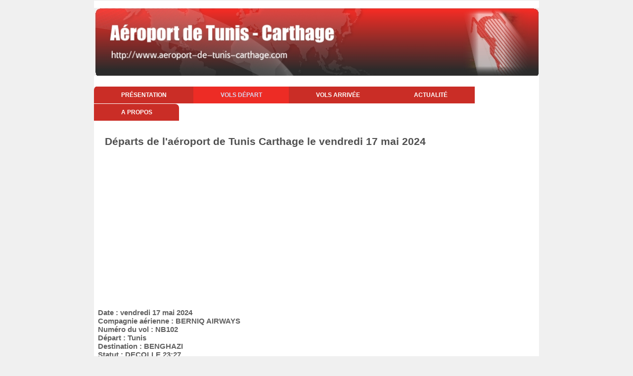

--- FILE ---
content_type: text/html
request_url: https://www.aeroport-de-tunis-carthage.com/tunisie-aeroport-de-tunis-carthage-vol-depart-numero-NB102-date-2024-05-17
body_size: 2703
content:




<!DOCTYPE html>
<html>
<head>
 
	<meta name="viewport" content="target-densitydpi=device-dpi,initial-scale=1,maximum-scale=1,minimum-scale=1,user-scalable=no">

   <title>Vol NB102 à Tunis Carthage : Vols au  départ de l'aéroport Tunisien de Tunis Carthage en date du vendredi 17 mai 2024</title>   

      <meta name="title" content="Vols au  départ de l'aéroport Tunisien de Tunis Carthage à bord du vol NB102 en date du vendredi 17 mai 2024"/>      
      <link rel="shortcut icon" href="https://www.aeroport-de-tunis-carthage.com/images/favicon.ico">
      <meta http-equiv="Content-Type" content="text/html; charset=windows-1252" />
      <meta name="description" content="Site pour trouver toutes les informations sur l'aéroport Tunisien de Tunis Carthage : vols à l'aller, au retour, location de voitures, de chambres d'hôtel" />
      <meta name="keywords" content="Aéroport;Tunisie;Tunisien;Tunis Carthage;aviation;aérodrome;tourisme;vol aller;vol retour;" />
      <meta name="language" content="fr" />
      <meta name="robots" content="All" />
      <meta name="copyright" content="Giovanni LLC" />
      
         
	<link rel="stylesheet" type="text/css" href="https://www.aeroport-de-tunis-carthage.com/style.css" />
	<link rel="stylesheet" type="text/css" href="https://www.aeroport-de-tunis-carthage.com/css/responsive.css" />

		<!--[if IE]>
		<style>
		 .nav ul li a {
			padding: 10px 54px;
		  }
		</style>
		<![endif]-->



<script async src="https://pagead2.googlesyndication.com/pagead/js/adsbygoogle.js?client=ca-pub-5272605059009270"
     crossorigin="anonymous"></script>

</head>

     
     <html>


<body>
	<div class="wrapper">
	
		<!--Top Banner-->

		

<div class="header">
    <a href="/">
    </a>
</div>






    
    		
		<!-- End Top Banner-->
		
		<!--Main menu-->
		<div class="nav">
			<ul>
				<li><a href="https://www.aeroport-de-tunis-carthage.com">Présentation</a></li>
                                <li id="current" style="border:none">				<a href="https://www.aeroport-de-tunis-carthage.com/tunisie-aeroport-de-tunis-carthage-vols-depart.php">Vols départ</a></li>
                        
                                <li>				
				<a href="https://www.aeroport-de-tunis-carthage.com/tunisie-aeroport-de-tunis-carthage-vols-arrivee.php">Vols arrivée</a></li>
				<li><a href="https://www.aeroport-de-tunis-carthage.com/tunisie-aeroport-de-tunis-carthage-news.php">Actualité</a></li>
				<li><a href="https://www.aeroport-de-tunis-carthage.com/tunisie-aeroport-de-tunis-carthage-about.php">A propos</a></li>
			</ul>
		</div>
		<!--End Main menu-->
		
		<!--Calender-->		
		<div class="calendar">		

	
<table border="0" cellspacing="0" cellpadding="0" width="100%">
<tr>
<td valign="top">
<h1><center>Départs de l'aéroport de Tunis Carthage le vendredi 17 mai 2024</center></h1></td>
</td>
</tr>
<tr>
<td valign="bottom" align="center">
</td>
</tr>



</table>
      
		</div>

		<!--End Calender-->	
		
		<!-- 3 Tables -->			
		<div class="tables">

<h3>&nbsp;&nbsp;Date : vendredi 17 mai 2024<br>&nbsp;&nbsp;Compagnie aérienne : BERNIQ AIRWAYS<br>&nbsp;&nbsp;Numéro du vol : NB102<br>&nbsp;&nbsp;Départ : Tunis<br>&nbsp;&nbsp;Destination : BENGHAZI<br>&nbsp;&nbsp;Statut : DECOLLE 23:27<br>&nbsp;&nbsp;Retard de 2 heures et 37 minutes
</h3><h1>&nbsp;&nbsp;Ponctualité des vols BERNIQ AIRWAYS NB102 depuis le jeudi 18 décembre 2025</h1><br>&nbsp;&nbsp;4.76% des vols BERNIQ AIRWAYS NB102 ont été à l'heure , depuis le jeudi 18 décembre 2025<br>&nbsp;&nbsp;57.14% des vols BERNIQ AIRWAYS NB102 ont eu un retard de plus de 15 minutes, depuis le jeudi 18 décembre 2025<br>&nbsp;&nbsp;38.1% des vols BERNIQ AIRWAYS NB102 ont eu un retard de plus de 30 minutes, depuis le jeudi 18 décembre 2025<br>&nbsp;&nbsp;9.52% des vols BERNIQ AIRWAYS NB102 ont eu un retard de plus de 60 minutes, depuis le jeudi 18 décembre 2025<br>&nbsp;&nbsp;0% des vols BERNIQ AIRWAYS NB102 ont eu un retard de plus de 90 minutes, depuis le jeudi 18 décembre 2025<br>&nbsp;&nbsp;0% des vols BERNIQ AIRWAYS NB102 ont été annulés, depuis le jeudi 18 décembre 2025<br><table>
<tr bgcolor="#FF99CC"><td align="center" width="10%"><font color="white"><b>Date</b></font></td>
<td align="center" width="10%"><font color="white"><b>Heure Locale</b></font></td>
<td align="center" width="15%"><font color="white"><b>Destination</b></font></td>
<td align="center" width="20%"><font color="white"><b>Compagnie</b></font></td>
<td align="center" width="10%"><font color="white"><b>N° de Vol</b></font></td>
<td align="center" width="10"><font color="white"><b>Statut</b></font></td>
<td align="center" width="25%"><font color="white"><b>Ponctualité</b></font></td>
</tr>
<tr bgcolor="#FFCCCC">
<td align="center" width="10%">2026-01-21</td>
<td align="center" width="10%">10:10:00</td>
<td align="center" width="15%"><a href="https://www.aeroport-de-tunis-carthage.com/tunisie-aeroport-de-tunis-carthage-vol-depart-destination-BENGHAZI-date-2024-05-17">BENGHAZI</a></td>
<td align="center" width="15%"><a href="https://www.aeroport-de-tunis-carthage.com/tunisie-aeroport-de-tunis-carthage-vol-depart-compagnie-BERNIQ+AIRWAYS-date-2024-05-17">BERNIQ AIRWAYS</a></td>
<td align="center" width="15%"><a href="https://www.aeroport-de-tunis-carthage.com/tunisie-aeroport-de-tunis-carthage-vol-depart-numero-NB102-date-2026-01-21">NB102</a></td>
<td align="center" width="10%">ANNULE</td>
<td align="center" width="25%"></td>
<tr>
<tr>
<td align="center" width="10%">2026-01-20</td>
<td align="center" width="10%">15:20:00</td>
<td align="center" width="15%"><a href="https://www.aeroport-de-tunis-carthage.com/tunisie-aeroport-de-tunis-carthage-vol-depart-destination-BENGHAZI-date-2024-05-17">BENGHAZI</a></td>
<td align="center" width="15%"><a href="https://www.aeroport-de-tunis-carthage.com/tunisie-aeroport-de-tunis-carthage-vol-depart-compagnie-BERNIQ+AIRWAYS-date-2024-05-17">BERNIQ AIRWAYS</a></td>
<td align="center" width="15%"><a href="https://www.aeroport-de-tunis-carthage.com/tunisie-aeroport-de-tunis-carthage-vol-depart-numero-NB102-date-2026-01-20">NB102</a></td>
<td align="center" width="10%">ANNULE</td>
<td align="center" width="25%"></td>
<tr>
<tr bgcolor="#FFCCCC">
<td align="center" width="10%">2026-01-19</td>
<td align="center" width="10%">10:10:00</td>
<td align="center" width="15%"><a href="https://www.aeroport-de-tunis-carthage.com/tunisie-aeroport-de-tunis-carthage-vol-depart-destination-BENGHAZI-date-2024-05-17">BENGHAZI</a></td>
<td align="center" width="15%"><a href="https://www.aeroport-de-tunis-carthage.com/tunisie-aeroport-de-tunis-carthage-vol-depart-compagnie-BERNIQ+AIRWAYS-date-2024-05-17">BERNIQ AIRWAYS</a></td>
<td align="center" width="15%"><a href="https://www.aeroport-de-tunis-carthage.com/tunisie-aeroport-de-tunis-carthage-vol-depart-numero-NB102-date-2026-01-19">NB102</a></td>
<td align="center" width="10%">DECOLLE 10:15</td>
<td align="center" width="25%">Retard de 5 minutes</td>
<tr>
<tr>
<td align="center" width="10%">2026-01-18</td>
<td align="center" width="10%">15:20:00</td>
<td align="center" width="15%"><a href="https://www.aeroport-de-tunis-carthage.com/tunisie-aeroport-de-tunis-carthage-vol-depart-destination-BENGHAZI-date-2024-05-17">BENGHAZI</a></td>
<td align="center" width="15%"><a href="https://www.aeroport-de-tunis-carthage.com/tunisie-aeroport-de-tunis-carthage-vol-depart-compagnie-BERNIQ+AIRWAYS-date-2024-05-17">BERNIQ AIRWAYS</a></td>
<td align="center" width="15%"><a href="https://www.aeroport-de-tunis-carthage.com/tunisie-aeroport-de-tunis-carthage-vol-depart-numero-NB102-date-2026-01-18">NB102</a></td>
<td align="center" width="10%">DECOLLE 16:36</td>
<td align="center" width="25%">Retard de 1 heure et 16 minutes</td>
<tr>
<tr bgcolor="#FFCCCC">
<td align="center" width="10%">2026-01-17</td>
<td align="center" width="10%">10:10:00</td>
<td align="center" width="15%"><a href="https://www.aeroport-de-tunis-carthage.com/tunisie-aeroport-de-tunis-carthage-vol-depart-destination-BENGHAZI-date-2024-05-17">BENGHAZI</a></td>
<td align="center" width="15%"><a href="https://www.aeroport-de-tunis-carthage.com/tunisie-aeroport-de-tunis-carthage-vol-depart-compagnie-BERNIQ+AIRWAYS-date-2024-05-17">BERNIQ AIRWAYS</a></td>
<td align="center" width="15%"><a href="https://www.aeroport-de-tunis-carthage.com/tunisie-aeroport-de-tunis-carthage-vol-depart-numero-NB102-date-2026-01-17">NB102</a></td>
<td align="center" width="10%">ANNULE</td>
<td align="center" width="25%"></td>
<tr>
<tr>
<td align="center" width="10%">2026-01-15</td>
<td align="center" width="10%">15:20:00</td>
<td align="center" width="15%"><a href="https://www.aeroport-de-tunis-carthage.com/tunisie-aeroport-de-tunis-carthage-vol-depart-destination-BENGHAZI-date-2024-05-17">BENGHAZI</a></td>
<td align="center" width="15%"><a href="https://www.aeroport-de-tunis-carthage.com/tunisie-aeroport-de-tunis-carthage-vol-depart-compagnie-BERNIQ+AIRWAYS-date-2024-05-17">BERNIQ AIRWAYS</a></td>
<td align="center" width="15%"><a href="https://www.aeroport-de-tunis-carthage.com/tunisie-aeroport-de-tunis-carthage-vol-depart-numero-NB102-date-2026-01-15">NB102</a></td>
<td align="center" width="10%">DECOLLE 15:43</td>
<td align="center" width="25%">Retard de 23 minutes</td>
<tr>
<tr bgcolor="#FFCCCC">
<td align="center" width="10%">2026-01-14</td>
<td align="center" width="10%">10:10:00</td>
<td align="center" width="15%"><a href="https://www.aeroport-de-tunis-carthage.com/tunisie-aeroport-de-tunis-carthage-vol-depart-destination-BENGHAZI-date-2024-05-17">BENGHAZI</a></td>
<td align="center" width="15%"><a href="https://www.aeroport-de-tunis-carthage.com/tunisie-aeroport-de-tunis-carthage-vol-depart-compagnie-BERNIQ+AIRWAYS-date-2024-05-17">BERNIQ AIRWAYS</a></td>
<td align="center" width="15%"><a href="https://www.aeroport-de-tunis-carthage.com/tunisie-aeroport-de-tunis-carthage-vol-depart-numero-NB102-date-2026-01-14">NB102</a></td>
<td align="center" width="10%">ANNULE</td>
<td align="center" width="25%"></td>
<tr>
<tr>
<td align="center" width="10%">2026-01-13</td>
<td align="center" width="10%">15:20:00</td>
<td align="center" width="15%"><a href="https://www.aeroport-de-tunis-carthage.com/tunisie-aeroport-de-tunis-carthage-vol-depart-destination-BENGHAZI-date-2024-05-17">BENGHAZI</a></td>
<td align="center" width="15%"><a href="https://www.aeroport-de-tunis-carthage.com/tunisie-aeroport-de-tunis-carthage-vol-depart-compagnie-BERNIQ+AIRWAYS-date-2024-05-17">BERNIQ AIRWAYS</a></td>
<td align="center" width="15%"><a href="https://www.aeroport-de-tunis-carthage.com/tunisie-aeroport-de-tunis-carthage-vol-depart-numero-NB102-date-2026-01-13">NB102</a></td>
<td align="center" width="10%">DECOLLE 15:31</td>
<td align="center" width="25%">Retard de 11 minutes</td>
<tr>
<tr bgcolor="#FFCCCC">
<td align="center" width="10%">2026-01-12</td>
<td align="center" width="10%">10:10:00</td>
<td align="center" width="15%"><a href="https://www.aeroport-de-tunis-carthage.com/tunisie-aeroport-de-tunis-carthage-vol-depart-destination-BENGHAZI-date-2024-05-17">BENGHAZI</a></td>
<td align="center" width="15%"><a href="https://www.aeroport-de-tunis-carthage.com/tunisie-aeroport-de-tunis-carthage-vol-depart-compagnie-BERNIQ+AIRWAYS-date-2024-05-17">BERNIQ AIRWAYS</a></td>
<td align="center" width="15%"><a href="https://www.aeroport-de-tunis-carthage.com/tunisie-aeroport-de-tunis-carthage-vol-depart-numero-NB102-date-2026-01-12">NB102</a></td>
<td align="center" width="10%">ANNULE</td>
<td align="center" width="25%"></td>
<tr>
<tr>
<td align="center" width="10%">2026-01-11</td>
<td align="center" width="10%">15:20:00</td>
<td align="center" width="15%"><a href="https://www.aeroport-de-tunis-carthage.com/tunisie-aeroport-de-tunis-carthage-vol-depart-destination-BENGHAZI-date-2024-05-17">BENGHAZI</a></td>
<td align="center" width="15%"><a href="https://www.aeroport-de-tunis-carthage.com/tunisie-aeroport-de-tunis-carthage-vol-depart-compagnie-BERNIQ+AIRWAYS-date-2024-05-17">BERNIQ AIRWAYS</a></td>
<td align="center" width="15%"><a href="https://www.aeroport-de-tunis-carthage.com/tunisie-aeroport-de-tunis-carthage-vol-depart-numero-NB102-date-2026-01-11">NB102</a></td>
<td align="center" width="10%">DECOLLE 16:01</td>
<td align="center" width="25%">Retard de 41 minutes</td>
<tr>
<tr bgcolor="#FFCCCC">
<td align="center" width="10%">2026-01-10</td>
<td align="center" width="10%">10:10:00</td>
<td align="center" width="15%"><a href="https://www.aeroport-de-tunis-carthage.com/tunisie-aeroport-de-tunis-carthage-vol-depart-destination-BENGHAZI-date-2024-05-17">BENGHAZI</a></td>
<td align="center" width="15%"><a href="https://www.aeroport-de-tunis-carthage.com/tunisie-aeroport-de-tunis-carthage-vol-depart-compagnie-BERNIQ+AIRWAYS-date-2024-05-17">BERNIQ AIRWAYS</a></td>
<td align="center" width="15%"><a href="https://www.aeroport-de-tunis-carthage.com/tunisie-aeroport-de-tunis-carthage-vol-depart-numero-NB102-date-2026-01-10">NB102</a></td>
<td align="center" width="10%">DECOLLE 10:15</td>
<td align="center" width="25%">Retard de 5 minutes</td>
<tr>
<tr>
<td align="center" width="10%">2026-01-09</td>
<td align="center" width="10%">10:10:00</td>
<td align="center" width="15%"><a href="https://www.aeroport-de-tunis-carthage.com/tunisie-aeroport-de-tunis-carthage-vol-depart-destination-BENGHAZI-date-2024-05-17">BENGHAZI</a></td>
<td align="center" width="15%"><a href="https://www.aeroport-de-tunis-carthage.com/tunisie-aeroport-de-tunis-carthage-vol-depart-compagnie-BERNIQ+AIRWAYS-date-2024-05-17">BERNIQ AIRWAYS</a></td>
<td align="center" width="15%"><a href="https://www.aeroport-de-tunis-carthage.com/tunisie-aeroport-de-tunis-carthage-vol-depart-numero-NB102-date-2026-01-09">NB102</a></td>
<td align="center" width="10%">ANNULE</td>
<td align="center" width="25%"></td>
<tr>
<tr bgcolor="#FFCCCC">
<td align="center" width="10%">2026-01-08</td>
<td align="center" width="10%">15:20:00</td>
<td align="center" width="15%"><a href="https://www.aeroport-de-tunis-carthage.com/tunisie-aeroport-de-tunis-carthage-vol-depart-destination-BENGHAZI-date-2024-05-17">BENGHAZI</a></td>
<td align="center" width="15%"><a href="https://www.aeroport-de-tunis-carthage.com/tunisie-aeroport-de-tunis-carthage-vol-depart-compagnie-BERNIQ+AIRWAYS-date-2024-05-17">BERNIQ AIRWAYS</a></td>
<td align="center" width="15%"><a href="https://www.aeroport-de-tunis-carthage.com/tunisie-aeroport-de-tunis-carthage-vol-depart-numero-NB102-date-2026-01-08">NB102</a></td>
<td align="center" width="10%">DECOLLE 15:52</td>
<td align="center" width="25%">Retard de 32 minutes</td>
<tr>
<tr>
<td align="center" width="10%">2026-01-07</td>
<td align="center" width="10%">10:10:00</td>
<td align="center" width="15%"><a href="https://www.aeroport-de-tunis-carthage.com/tunisie-aeroport-de-tunis-carthage-vol-depart-destination-BENGHAZI-date-2024-05-17">BENGHAZI</a></td>
<td align="center" width="15%"><a href="https://www.aeroport-de-tunis-carthage.com/tunisie-aeroport-de-tunis-carthage-vol-depart-compagnie-BERNIQ+AIRWAYS-date-2024-05-17">BERNIQ AIRWAYS</a></td>
<td align="center" width="15%"><a href="https://www.aeroport-de-tunis-carthage.com/tunisie-aeroport-de-tunis-carthage-vol-depart-numero-NB102-date-2026-01-07">NB102</a></td>
<td align="center" width="10%">ANNULE</td>
<td align="center" width="25%"></td>
<tr>
<tr bgcolor="#FFCCCC">
<td align="center" width="10%">2026-01-06</td>
<td align="center" width="10%">15:20:00</td>
<td align="center" width="15%"><a href="https://www.aeroport-de-tunis-carthage.com/tunisie-aeroport-de-tunis-carthage-vol-depart-destination-BENGHAZI-date-2024-05-17">BENGHAZI</a></td>
<td align="center" width="15%"><a href="https://www.aeroport-de-tunis-carthage.com/tunisie-aeroport-de-tunis-carthage-vol-depart-compagnie-BERNIQ+AIRWAYS-date-2024-05-17">BERNIQ AIRWAYS</a></td>
<td align="center" width="15%"><a href="https://www.aeroport-de-tunis-carthage.com/tunisie-aeroport-de-tunis-carthage-vol-depart-numero-NB102-date-2026-01-06">NB102</a></td>
<td align="center" width="10%">DECOLLE 16:49</td>
<td align="center" width="25%">Retard de 1 heure et 29 minutes</td>
<tr>
<tr>
<td align="center" width="10%">2026-01-05</td>
<td align="center" width="10%">10:10:00</td>
<td align="center" width="15%"><a href="https://www.aeroport-de-tunis-carthage.com/tunisie-aeroport-de-tunis-carthage-vol-depart-destination-BENGHAZI-date-2024-05-17">BENGHAZI</a></td>
<td align="center" width="15%"><a href="https://www.aeroport-de-tunis-carthage.com/tunisie-aeroport-de-tunis-carthage-vol-depart-compagnie-BERNIQ+AIRWAYS-date-2024-05-17">BERNIQ AIRWAYS</a></td>
<td align="center" width="15%"><a href="https://www.aeroport-de-tunis-carthage.com/tunisie-aeroport-de-tunis-carthage-vol-depart-numero-NB102-date-2026-01-05">NB102</a></td>
<td align="center" width="10%">DECOLLE 10:16</td>
<td align="center" width="25%">Retard de 6 minutes</td>
<tr>
<tr bgcolor="#FFCCCC">
<td align="center" width="10%">2026-01-04</td>
<td align="center" width="10%">15:20:00</td>
<td align="center" width="15%"><a href="https://www.aeroport-de-tunis-carthage.com/tunisie-aeroport-de-tunis-carthage-vol-depart-destination-BENGHAZI-date-2024-05-17">BENGHAZI</a></td>
<td align="center" width="15%"><a href="https://www.aeroport-de-tunis-carthage.com/tunisie-aeroport-de-tunis-carthage-vol-depart-compagnie-BERNIQ+AIRWAYS-date-2024-05-17">BERNIQ AIRWAYS</a></td>
<td align="center" width="15%"><a href="https://www.aeroport-de-tunis-carthage.com/tunisie-aeroport-de-tunis-carthage-vol-depart-numero-NB102-date-2026-01-04">NB102</a></td>
<td align="center" width="10%">DECOLLE 16:04</td>
<td align="center" width="25%">Retard de 44 minutes</td>
<tr>
<tr>
<td align="center" width="10%">2026-01-03</td>
<td align="center" width="10%">10:10:00</td>
<td align="center" width="15%"><a href="https://www.aeroport-de-tunis-carthage.com/tunisie-aeroport-de-tunis-carthage-vol-depart-destination-BENGHAZI-date-2024-05-17">BENGHAZI</a></td>
<td align="center" width="15%"><a href="https://www.aeroport-de-tunis-carthage.com/tunisie-aeroport-de-tunis-carthage-vol-depart-compagnie-BERNIQ+AIRWAYS-date-2024-05-17">BERNIQ AIRWAYS</a></td>
<td align="center" width="15%"><a href="https://www.aeroport-de-tunis-carthage.com/tunisie-aeroport-de-tunis-carthage-vol-depart-numero-NB102-date-2026-01-03">NB102</a></td>
<td align="center" width="10%">DECOLLE 10:13</td>
<td align="center" width="25%">Retard de 3 minutes</td>
<tr>
<tr bgcolor="#FFCCCC">
<td align="center" width="10%">2026-01-02</td>
<td align="center" width="10%">10:10:00</td>
<td align="center" width="15%"><a href="https://www.aeroport-de-tunis-carthage.com/tunisie-aeroport-de-tunis-carthage-vol-depart-destination-BENGHAZI-date-2024-05-17">BENGHAZI</a></td>
<td align="center" width="15%"><a href="https://www.aeroport-de-tunis-carthage.com/tunisie-aeroport-de-tunis-carthage-vol-depart-compagnie-BERNIQ+AIRWAYS-date-2024-05-17">BERNIQ AIRWAYS</a></td>
<td align="center" width="15%"><a href="https://www.aeroport-de-tunis-carthage.com/tunisie-aeroport-de-tunis-carthage-vol-depart-numero-NB102-date-2026-01-02">NB102</a></td>
<td align="center" width="10%">ANNULE</td>
<td align="center" width="25%"></td>
<tr>
<tr>
<td align="center" width="10%">2026-01-01</td>
<td align="center" width="10%">15:20:00</td>
<td align="center" width="15%"><a href="https://www.aeroport-de-tunis-carthage.com/tunisie-aeroport-de-tunis-carthage-vol-depart-destination-BENGHAZI-date-2024-05-17">BENGHAZI</a></td>
<td align="center" width="15%"><a href="https://www.aeroport-de-tunis-carthage.com/tunisie-aeroport-de-tunis-carthage-vol-depart-compagnie-BERNIQ+AIRWAYS-date-2024-05-17">BERNIQ AIRWAYS</a></td>
<td align="center" width="15%"><a href="https://www.aeroport-de-tunis-carthage.com/tunisie-aeroport-de-tunis-carthage-vol-depart-numero-NB102-date-2026-01-01">NB102</a></td>
<td align="center" width="10%">DECOLLE 15:38</td>
<td align="center" width="25%">Retard de 18 minutes</td>
<tr>
<tr bgcolor="#FFCCCC">
<td align="center" width="10%">2025-12-30</td>
<td align="center" width="10%">15:20:00</td>
<td align="center" width="15%"><a href="https://www.aeroport-de-tunis-carthage.com/tunisie-aeroport-de-tunis-carthage-vol-depart-destination-BENGHAZI-date-2024-05-17">BENGHAZI</a></td>
<td align="center" width="15%"><a href="https://www.aeroport-de-tunis-carthage.com/tunisie-aeroport-de-tunis-carthage-vol-depart-compagnie-BERNIQ+AIRWAYS-date-2024-05-17">BERNIQ AIRWAYS</a></td>
<td align="center" width="15%"><a href="https://www.aeroport-de-tunis-carthage.com/tunisie-aeroport-de-tunis-carthage-vol-depart-numero-NB102-date-2025-12-30">NB102</a></td>
<td align="center" width="10%">DECOLLE 15:46</td>
<td align="center" width="25%">Retard de 26 minutes</td>
<tr>
<tr>
<td align="center" width="10%">2025-12-29</td>
<td align="center" width="10%">10:10:00</td>
<td align="center" width="15%"><a href="https://www.aeroport-de-tunis-carthage.com/tunisie-aeroport-de-tunis-carthage-vol-depart-destination-BENGHAZI-date-2024-05-17">BENGHAZI</a></td>
<td align="center" width="15%"><a href="https://www.aeroport-de-tunis-carthage.com/tunisie-aeroport-de-tunis-carthage-vol-depart-compagnie-BERNIQ+AIRWAYS-date-2024-05-17">BERNIQ AIRWAYS</a></td>
<td align="center" width="15%"><a href="https://www.aeroport-de-tunis-carthage.com/tunisie-aeroport-de-tunis-carthage-vol-depart-numero-NB102-date-2025-12-29">NB102</a></td>
<td align="center" width="10%">DECOLLE 10:10</td>
<td align="center" width="25%">Aucun retard</td>
<tr>
<tr bgcolor="#FFCCCC">
<td align="center" width="10%">2025-12-28</td>
<td align="center" width="10%">15:20:00</td>
<td align="center" width="15%"><a href="https://www.aeroport-de-tunis-carthage.com/tunisie-aeroport-de-tunis-carthage-vol-depart-destination-BENGHAZI-date-2024-05-17">BENGHAZI</a></td>
<td align="center" width="15%"><a href="https://www.aeroport-de-tunis-carthage.com/tunisie-aeroport-de-tunis-carthage-vol-depart-compagnie-BERNIQ+AIRWAYS-date-2024-05-17">BERNIQ AIRWAYS</a></td>
<td align="center" width="15%"><a href="https://www.aeroport-de-tunis-carthage.com/tunisie-aeroport-de-tunis-carthage-vol-depart-numero-NB102-date-2025-12-28">NB102</a></td>
<td align="center" width="10%">DECOLLE 16:03</td>
<td align="center" width="25%">Retard de 43 minutes</td>
<tr>
<tr>
<td align="center" width="10%">2025-12-27</td>
<td align="center" width="10%">10:10:00</td>
<td align="center" width="15%"><a href="https://www.aeroport-de-tunis-carthage.com/tunisie-aeroport-de-tunis-carthage-vol-depart-destination-BENGHAZI-date-2024-05-17">BENGHAZI</a></td>
<td align="center" width="15%"><a href="https://www.aeroport-de-tunis-carthage.com/tunisie-aeroport-de-tunis-carthage-vol-depart-compagnie-BERNIQ+AIRWAYS-date-2024-05-17">BERNIQ AIRWAYS</a></td>
<td align="center" width="15%"><a href="https://www.aeroport-de-tunis-carthage.com/tunisie-aeroport-de-tunis-carthage-vol-depart-numero-NB102-date-2025-12-27">NB102</a></td>
<td align="center" width="10%">DECOLLE 10:25</td>
<td align="center" width="25%">Retard de 15 minutes</td>
<tr>
<tr bgcolor="#FFCCCC">
<td align="center" width="10%">2025-12-25</td>
<td align="center" width="10%">15:20:00</td>
<td align="center" width="15%"><a href="https://www.aeroport-de-tunis-carthage.com/tunisie-aeroport-de-tunis-carthage-vol-depart-destination-BENGHAZI-date-2024-05-17">BENGHAZI</a></td>
<td align="center" width="15%"><a href="https://www.aeroport-de-tunis-carthage.com/tunisie-aeroport-de-tunis-carthage-vol-depart-compagnie-BERNIQ+AIRWAYS-date-2024-05-17">BERNIQ AIRWAYS</a></td>
<td align="center" width="15%"><a href="https://www.aeroport-de-tunis-carthage.com/tunisie-aeroport-de-tunis-carthage-vol-depart-numero-NB102-date-2025-12-25">NB102</a></td>
<td align="center" width="10%">DECOLLE 15:32</td>
<td align="center" width="25%">Retard de 12 minutes</td>
<tr>
<tr>
<td align="center" width="10%">2025-12-23</td>
<td align="center" width="10%">15:20:00</td>
<td align="center" width="15%"><a href="https://www.aeroport-de-tunis-carthage.com/tunisie-aeroport-de-tunis-carthage-vol-depart-destination-BENGHAZI-date-2024-05-17">BENGHAZI</a></td>
<td align="center" width="15%"><a href="https://www.aeroport-de-tunis-carthage.com/tunisie-aeroport-de-tunis-carthage-vol-depart-compagnie-BERNIQ+AIRWAYS-date-2024-05-17">BERNIQ AIRWAYS</a></td>
<td align="center" width="15%"><a href="https://www.aeroport-de-tunis-carthage.com/tunisie-aeroport-de-tunis-carthage-vol-depart-numero-NB102-date-2025-12-23">NB102</a></td>
<td align="center" width="10%">DECOLLE 16:13</td>
<td align="center" width="25%">Retard de 53 minutes</td>
<tr>
<tr bgcolor="#FFCCCC">
<td align="center" width="10%">2025-12-22</td>
<td align="center" width="10%">10:10:00</td>
<td align="center" width="15%"><a href="https://www.aeroport-de-tunis-carthage.com/tunisie-aeroport-de-tunis-carthage-vol-depart-destination-BENGHAZI-date-2024-05-17">BENGHAZI</a></td>
<td align="center" width="15%"><a href="https://www.aeroport-de-tunis-carthage.com/tunisie-aeroport-de-tunis-carthage-vol-depart-compagnie-BERNIQ+AIRWAYS-date-2024-05-17">BERNIQ AIRWAYS</a></td>
<td align="center" width="15%"><a href="https://www.aeroport-de-tunis-carthage.com/tunisie-aeroport-de-tunis-carthage-vol-depart-numero-NB102-date-2025-12-22">NB102</a></td>
<td align="center" width="10%">DECOLLE 10:25</td>
<td align="center" width="25%">Retard de 15 minutes</td>
<tr>
<tr>
<td align="center" width="10%">2025-12-21</td>
<td align="center" width="10%">15:20:00</td>
<td align="center" width="15%"><a href="https://www.aeroport-de-tunis-carthage.com/tunisie-aeroport-de-tunis-carthage-vol-depart-destination-BENGHAZI-date-2024-05-17">BENGHAZI</a></td>
<td align="center" width="15%"><a href="https://www.aeroport-de-tunis-carthage.com/tunisie-aeroport-de-tunis-carthage-vol-depart-compagnie-BERNIQ+AIRWAYS-date-2024-05-17">BERNIQ AIRWAYS</a></td>
<td align="center" width="15%"><a href="https://www.aeroport-de-tunis-carthage.com/tunisie-aeroport-de-tunis-carthage-vol-depart-numero-NB102-date-2025-12-21">NB102</a></td>
<td align="center" width="10%">DECOLLE 15:47</td>
<td align="center" width="25%">Retard de 27 minutes</td>
<tr>
<tr bgcolor="#FFCCCC">
<td align="center" width="10%">2025-12-20</td>
<td align="center" width="10%">10:10:00</td>
<td align="center" width="15%"><a href="https://www.aeroport-de-tunis-carthage.com/tunisie-aeroport-de-tunis-carthage-vol-depart-destination-BENGHAZI-date-2024-05-17">BENGHAZI</a></td>
<td align="center" width="15%"><a href="https://www.aeroport-de-tunis-carthage.com/tunisie-aeroport-de-tunis-carthage-vol-depart-compagnie-BERNIQ+AIRWAYS-date-2024-05-17">BERNIQ AIRWAYS</a></td>
<td align="center" width="15%"><a href="https://www.aeroport-de-tunis-carthage.com/tunisie-aeroport-de-tunis-carthage-vol-depart-numero-NB102-date-2025-12-20">NB102</a></td>
<td align="center" width="10%">ANNULE</td>
<td align="center" width="25%"></td>
<tr>
<tr>
<td align="center" width="10%">2025-12-18</td>
<td align="center" width="10%">15:20:00</td>
<td align="center" width="15%"><a href="https://www.aeroport-de-tunis-carthage.com/tunisie-aeroport-de-tunis-carthage-vol-depart-destination-BENGHAZI-date-2024-05-17">BENGHAZI</a></td>
<td align="center" width="15%"><a href="https://www.aeroport-de-tunis-carthage.com/tunisie-aeroport-de-tunis-carthage-vol-depart-compagnie-BERNIQ+AIRWAYS-date-2024-05-17">BERNIQ AIRWAYS</a></td>
<td align="center" width="15%"><a href="https://www.aeroport-de-tunis-carthage.com/tunisie-aeroport-de-tunis-carthage-vol-depart-numero-NB102-date-2025-12-18">NB102</a></td>
<td align="center" width="10%">DECOLLE 16:00</td>
<td align="center" width="25%">Retard de 40 minutes</td>
<tr>
</table></div><!--End 3 Table-->


		
		<!--Footer-->			
		<div class="footer">
			<div class="copyright">
				<p>Copyright 2025 <strong>Giovannini LLC</strong></p> 
			</div>

		
		
		</div>
		<!--End Footer-->
		
	</div>
<script defer src="https://static.cloudflareinsights.com/beacon.min.js/vcd15cbe7772f49c399c6a5babf22c1241717689176015" integrity="sha512-ZpsOmlRQV6y907TI0dKBHq9Md29nnaEIPlkf84rnaERnq6zvWvPUqr2ft8M1aS28oN72PdrCzSjY4U6VaAw1EQ==" data-cf-beacon='{"version":"2024.11.0","token":"dd15beb46e8d40849965d19ee6c62591","r":1,"server_timing":{"name":{"cfCacheStatus":true,"cfEdge":true,"cfExtPri":true,"cfL4":true,"cfOrigin":true,"cfSpeedBrain":true},"location_startswith":null}}' crossorigin="anonymous"></script>
<script>(function(){function c(){var b=a.contentDocument||a.contentWindow.document;if(b){var d=b.createElement('script');d.innerHTML="window.__CF$cv$params={r:'9c19ea22c9fd3337',t:'MTc2OTAzMTA0NQ=='};var a=document.createElement('script');a.src='/cdn-cgi/challenge-platform/scripts/jsd/main.js';document.getElementsByTagName('head')[0].appendChild(a);";b.getElementsByTagName('head')[0].appendChild(d)}}if(document.body){var a=document.createElement('iframe');a.height=1;a.width=1;a.style.position='absolute';a.style.top=0;a.style.left=0;a.style.border='none';a.style.visibility='hidden';document.body.appendChild(a);if('loading'!==document.readyState)c();else if(window.addEventListener)document.addEventListener('DOMContentLoaded',c);else{var e=document.onreadystatechange||function(){};document.onreadystatechange=function(b){e(b);'loading'!==document.readyState&&(document.onreadystatechange=e,c())}}}})();</script></body>

</html>

                                                                                                       

--- FILE ---
content_type: text/html; charset=utf-8
request_url: https://www.google.com/recaptcha/api2/aframe
body_size: 265
content:
<!DOCTYPE HTML><html><head><meta http-equiv="content-type" content="text/html; charset=UTF-8"></head><body><script nonce="xkztSnruuhhcgv2aRKxPAA">/** Anti-fraud and anti-abuse applications only. See google.com/recaptcha */ try{var clients={'sodar':'https://pagead2.googlesyndication.com/pagead/sodar?'};window.addEventListener("message",function(a){try{if(a.source===window.parent){var b=JSON.parse(a.data);var c=clients[b['id']];if(c){var d=document.createElement('img');d.src=c+b['params']+'&rc='+(localStorage.getItem("rc::a")?sessionStorage.getItem("rc::b"):"");window.document.body.appendChild(d);sessionStorage.setItem("rc::e",parseInt(sessionStorage.getItem("rc::e")||0)+1);localStorage.setItem("rc::h",'1769031047225');}}}catch(b){}});window.parent.postMessage("_grecaptcha_ready", "*");}catch(b){}</script></body></html>